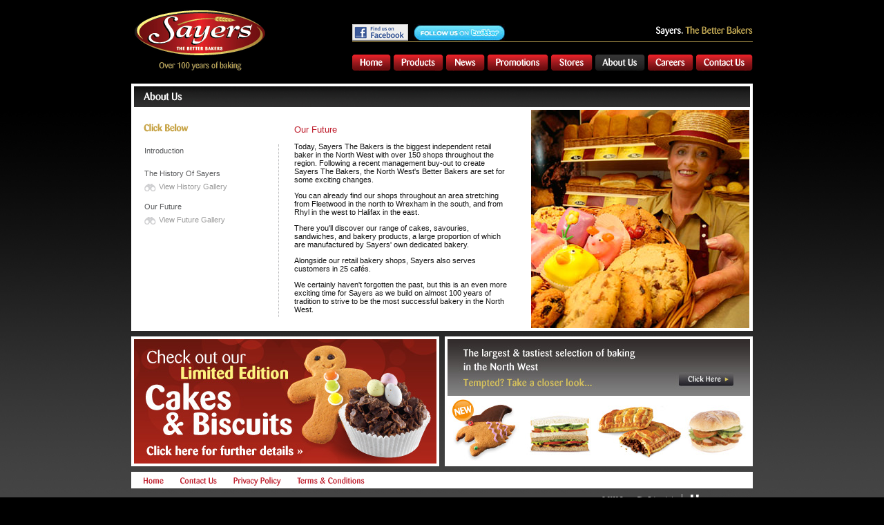

--- FILE ---
content_type: text/html; charset=UTF-8
request_url: http://sayersthebakers.co.uk/About-Us/Our-Future/3/80/
body_size: 3036
content:
<?xml version="1.0" encoding="iso-8859-1"?><!DOCTYPE html PUBLIC "-//W3C//DTD XHTML 1.0 Strict//EN" "http://www.w3.org/TR/xhtml1/DTD/xhtml1-strict.dtd"> 
<html xmlns="http://www.w3.org/1999/xhtml">
<head>
<title>Sayers The Bakers&nbsp;|&nbsp;About Us&nbsp;|&nbsp;Our Future</title>
<!--<meta http-equiv="X-UA-Compatible" content="IE=EmulateIE7" />-->
<meta http-equiv="Content-Type" content="text/html; charset=iso-8859-1" />
<meta name="keywords" content="Sayers The Bakers" />
<meta name="description" content="Sayers The Bakers" />
<meta name="copyright" content="2026 Tyler Lewis Associates Ltd" />
<meta name="cms" content="Coreze" />
<meta name="cms-version" content="4.003.007" />
<script type="text/javascript" src="/assets/theme_sayers/js/scripts.js"></script>
<script type="text/javascript" src="/assets/theme_sayers/js/swfobject.js"></script>
<script type="text/javascript" src="/assets/theme_sayers/js/jquery-1.3.2.min.js"></script>
<script type="text/javascript" src="/assets/theme_sayers/js/jquery.cycle.lite.1.0.js"></script>
<script type="text/javascript" src="/assets/theme_sayers/js/jquery.jcarousel.pack.js"></script>
<script type="text/javascript" src="/assets/theme_sayers/js/jscript_jquery.colorbox-min.js"></script>
<script src="http://maps.google.com/maps?file=api&amp;v=2&amp;key=ABQIAAAA2n2oDyeFG4hTElUmF7qc-RRTb_j36ikBZiKvUBdcBzNmY68LzRTHLLm_mThVG6DxxTl6GlYKfuyB9Q" type="text/javascript"></script>
<!--<script src="http://maps.google.com/maps?file=api&amp;v=2&amp;key=ABQIAAAA2n2oDyeFG4hTElUmF7qc-RRov6tZ9T28H2LBFrk8CW8yWLU0fBTRju1fHXoHW4_rW7x5uOhdtKs9ZQ" type="text/javascript"></script>-->
<script type="text/javascript">

jQuery(document).ready(function() {
    $('#features').cycle();
    $('#mycarousel').jcarousel();
 	//assign the ColorBox event to elements classes as colourbox
	$(".colorbox").colorbox();
	//assign the ColorBox event to links with a ref of lightbox[gallery]
	$("a[rel='lightbox[gallery]']").colorbox({width:"550px", height:"400px", iframe:true});
});

    function initialize() {
      if (GBrowserIsCompatible()) {
        var map = new GMap2(document.getElementById("map"));
 		//map.setCenter(new GLatLng(37.4419, -122.1419), 13);
		//map.setCenter(new GLatLng(40, -100), 4);
				map.addControl(new GSmallMapControl());
		map.addControl(new GMapTypeControl());
      }
    }

</script>
<style type="text/css">
	<!--
	@import url("/assets/theme_sayers/css/style.layout.css");
	@import url("/assets/theme_sayers/css/style.menu.vertical.css");
	@import url("/assets/theme_sayers/css/style.menu.horizontal.css");
		@import url("/assets/theme_sayers/css/style.text.css");
	@import url("/assets/theme_sayers/css/jquery.jcarousel.css");
	@import url("/assets/theme_sayers/css/carousel.skin.css");
	@import url("/assets/theme_sayers/css/stylesheet_colorbox.css");
	-->
</style>
</head>
<body  onload="javascript:initialize();"  onunload="GUnload()">
	<div id="layout-3p" class="layout">
		<div id="header"> 
			<div id="fbtwit">
				<a href="http://www.facebook.com/pages/Sayers-the-Bakers/201453880702"><img src="/assets/theme_sayers/images/facebook_logo.png" alt="Finf us on Facebook" /></a>
				<a href="http://twitter.com/sayersthebakers"><img src="/assets/theme_sayers/images/twitter_logo.jpg" alt="Follow us on Twitter" /></a>
			</div>
			<a href="/"><img src="/assets/theme_sayers/images/sayers.png" alt="Sayers - The better baker" /></a>
			<div id="navmenu-h">
				<ul id="menu">
	<li class="first"><a href="/" class="nav1"><span>Home</span></a></li>
	<li><a href="/Products/5/" class="nav2"><span>Products</span></a></li>
	<li><a href="/News/4/" class="nav3"><span>News</span></a></li>
	<li><a href="/Promotions/42/" class="nav4"><span>Promotions</span></a></li>
	<li><a href="/Store-List/50/" class="nav5"><span>Store List</span></a></li>
	<li><a href="/About-Us/3/" id="currentsection" class="nav6"><span>About Us</span></a></li>
	<li><a href="/Vacancies/47/" class="nav7"><span>Vacancies</span></a></li>
	<li><a href="/Contact-Us/13/" class="nav8"><span>Contact Us</span></a></li>
</ul>
			</div>
		</div>
	<div id="content-layout">
	<div id="main-content">
			<div id="breadcrumbs">
				You are here:&nbsp;<a href="/">Home</a>&nbsp;|&nbsp;<a href="/About-Us/3/">About Us</a>&nbsp;|&nbsp;<a href="/About-Us/Our-Future/3/80/">Our Future</a>			</div>		
			<div id="main-content-content">
												<h1>Our Future</h1><div class="bordered-content"> <img src="/userfiles/image/about.jpg" alt="About Sayers" width="892" height="30" /> 
  <div id="about-list-holder"> <img src="/userfiles/image/clickbelow.jpg" alt="Click Below" width="200" height="50" /> 
    <div id="about-list-inner">
	<ul>
<li><a class="newsnav0" href="/About-Us/3/">Introduction</a></li>
			<li><a class="newsnav1" href="/About-Us/The-History-Of-Sayers/3/78/">

											<span>The History Of Sayers</span></a></li>
			<li><a class="newsnav2" href="/About-Us/View-History-Gallery/3/79/">

											<span>View History Gallery</span></a></li>
			<li><a class="newsnav3" href="/About-Us/Our-Future/3/80/">

											<span>Our Future</span></a></li>
			<li><a class="newsnav4" href="/About-Us/View-Future-Gallery/3/81/">

											<span>View Future Gallery</span></a></li>
		</ul>

	</div>
  </div>
  <div id="about-holder"> 
    <div id="about-inner">
      <h2>Our Future</h2>
      <p> Today, Sayers The Bakers is the biggest independent retail baker in 
        the North West with over 150 shops throughout the region. Following a 
        recent management buy-out to create Sayers The Bakers, the North West's 
        Better Bakers are set for some exciting changes.</p>
      <p>You can already find our shops throughout an area stretching from Fleetwood 
        in the north to Wrexham in the south, and from Rhyl in the west to Halifax 
        in the east.</p>
      <p>There you'll discover our range of cakes, savouries, sandwiches, and 
        bakery products, a large proportion of which are manufactured by Sayers' 
        own dedicated bakery.</p>
      <p>Alongside our retail bakery shops, Sayers also serves customers in 25 
        caf&eacute;s.</p>
      <p>We certainly haven't forgotten the past, but this is an even more exciting 
        time for Sayers as we build on almost 100 years of tradition to strive 
        to be the most successful bakery in the North West.</p>
      <p>Sayers will continue to proudly say &#8211; the Better Bakers!</p>
      </div>
	  <br class="clearBoth" />
  </div>
  <div id="features"> <img src="/userfiles/image/aboutfade1.jpg" width="316" height="316" alt="" /> 
    <img src="/userfiles/image/aboutfade2.jpg" width="316" height="316" alt="" /> 
    <img src="/userfiles/image/aboutfade3.jpg" width="316" height="316" alt="" /> 
  </div>
  <br class="clearBoth" />
</div>
<div id="adholder">
<div id="ad1"><a href="/Products/5/"><img src="/userfiles/image/livevoucher.jpg" alt="" /></a></div>
<div id="ad2"><a href="/Products/5/"><img src="/userfiles/image/voucher1.jpg" alt="" /></a></div>
</div>									<p id="backlink"><a href="javascript:history.go(-1);">&lt; go back</a></p>
							</div>
		</div>
	</div>
		<div id="nav-fallback">
			<ul>
<li class="first"><a class="nav1" href="/"><span>Home</span></a></li>
<li><a class="nav2" href="/Contact-Us/13/"><span>Contact Us</span></a></li>
<li><a class="nav3" href="/Privacy-Policy/40/"><span>Privacy Policy</span></a></li>
<li><a class="nav4" href="/Terms-and-Conditions/41/"><span>Terms and Conditions</span></a></li>
</ul>
		</div>
		<div id="pre-footer"></div>
		<div id="footer">
			<p>&copy; 2026 Sayers The Bakers Ltd<br />
			<span>Registered in the UK - 12570881 / S&PB Retail Limited, 1 Calverley Road, Oulton, Leeds, LS26 8JD</span></p>
		</div>
		<div id="sub-footer">
		  <p>Powered By <a href="http://www.coreze.co.uk">COREZE</a>.</p>
		</div>
	</div>
<script type="text/javascript">
var gaJsHost = (("https:" == document.location.protocol) ? "https://ssl." : "http://www.");
document.write(unescape("%3Cscript src='" + gaJsHost + "google-analytics.com/ga.js' type='text/javascript'%3E%3C/script%3E"));
</script>
<script type="text/javascript">
try {
var pageTracker = _gat._getTracker("UA-7863189-2");
pageTracker._trackPageview();
} catch(err) {}
</script>
</body>
</html>

--- FILE ---
content_type: text/css
request_url: http://sayersthebakers.co.uk/assets/theme_sayers/css/style.layout.css
body_size: 3119
content:
/* CSS Document */
html {margin: 0; padding: 0;}

body{
	width: 900px;
	padding: 0 0 90px 0;
	margin: 0 auto;
	background: #000000 url(../images/body_bkgnd.jpg) repeat-x left bottom /*url(../images/grass.jpg) no-repeat left bottom*/;
	background-attachment: fixed;
	font-family: arial, verdana, "sans serif";
}


a						{ color: #ffffff; text-decoration: none; }
a:hover					{ color: #bda451;  }

h1							{  display: none; font-weight: normal; margin-top: 0px; color: #434343; }
h2							{ margin-top: 0px; color: #bf1e2d; font-weight: normal; }
h3							{ color: #434343; font-weight: normal;  }
h4							{ color: #434343; font-weight: normal; margin-bottom: 3px; }
p								{ margin-top: 0px; color: #121212; }
table tr td { color: #121212; }

.layout					{ height: auto; width: 900px; margin: auto; }

#header					{ padding: 0px; position: relative; clear: both; background: url(/assets/theme_sayers/images/thebetterbakers.jpg) no-repeat right 37px; }
	#header img { border: 0px; padding: 5px 0px 0px 5px; }
	#header #fbtwit { position: absolute; top: 30px; left: 315px; width: 240px; height: 24px; }
		#header #fbtwit a img { border: 0px; }

#breadcrumbs		{ display: none; padding: 3px 5px; }
	#breadcrumbs p { float: right;  }
	#breadcrumbs a				{ color: #a5a5a5; }
	#breadcrumbs a:link		{ text-decoration: none;}
	#breadcrumbs a:visited	{ text-decoration: none;}
	#breadcrumbs a:hover		{ text-decoration: underline;}
	#breadcrumbs a:active		{ text-decoration: underline;}
	
#nav-fallback		{ clear: both; background: #ffffff; margin-top: 8px; height: 24px; }
	#nav-fallback ul			{ margin: 0px; padding: 2px 0px 0px 0px; list-style-type: none; }
	#nav-fallback ul li			{ float: left; margin: 0px; padding-left: 23px; }
	#nav-fallback ul li.first			{ padding-left: 17px; }
		#nav-fallback ul li a				{ height: 20px; display: block; }
		#nav-fallback ul li a span			{ display: none; }
		#nav-fallback ul li a.nav1					{ width: 31px; background: url(/assets/theme_sayers/images/footer/home.jpg) no-repeat; }
		#nav-fallback ul li a.nav1:hover			{ width: 31px; background: url(/assets/theme_sayers/images/footer/home_over.jpg) no-repeat; }
		#nav-fallback ul li a.nav2					{ width: 53px; background: url(/assets/theme_sayers/images/footer/contact.jpg) no-repeat; }
		#nav-fallback ul li a.nav2:hover			{ width: 53px; background: url(/assets/theme_sayers/images/footer/contact_over.jpg) no-repeat; }
		#nav-fallback ul li a.nav3					{ width: 70px; background: url(/assets/theme_sayers/images/footer/privacy.jpg) no-repeat; }
		#nav-fallback ul li a.nav3:hover			{ width: 70px; background: url(/assets/theme_sayers/images/footer/privacy_over.jpg) no-repeat; }
		#nav-fallback ul li a.nav4					{ width: 98px; background: url(/assets/theme_sayers/images/footer/terms.jpg) no-repeat; }
		#nav-fallback ul li a.nav4:hover			{ width: 98px; background: url(/assets/theme_sayers/images/footer/terms_over.jpg) no-repeat; }

div#pre-footer { clear: both; display: none; }
	#pre-footer img { border: 0px; }

#footer	{ clear: both; background: url(/assets/theme_sayers/images/footer/hampsons.jpg) no-repeat; background-position: top right; margin-top: 8px; padding: 0 102px 0 0; min-height: 30px; } 
	#footer a img { border: 0px; }
	#footer p { color: #ffffff; border-right: 1px solid #cccccc; text-align: right; padding: 3px 13px 3px 0px; font-size: 0.8em; }
	#footer p span { color: #cccccc; }
	#footer a { text-decoration: none; color: #ffffff; }
	#footer a:link { text-decoration: none; }
	#footer a:visited { text-decoration: none; }
	#footer a:hover { text-decoration: underline; }
	#footer a:active { text-decoration: underline; }

div#sub-footer { display: none; }



#jump-menu-container { text-align: center; }

#contact-info		{ position: absolute; right: 15px; top: 0px; }
	#contact-info	p			{ margin-top: 0px; }
	#contact-info span	{ color: #d44f25; font-weight: bold; }

#main-content		{ float: left; clear: right; padding: 0px 0px 0px 0px; min-height: 554px;}
	.updated-date					{ font-style: italic; display: block; text-align: right; margin: 0px; display: block; }
	.created-date					{ font-style: italic; display: block; text-align: right; margin: 0px; display: block; }
	#main-content-content	{ padding: 0px 0px 0px 0px; background: none; }
		#main-content-content img { display: block; }
		#main-content-content a img { border: 0px; }
		#main-content-content ul	{ }
		#main-content-content li	{}
		#main-content-content ul li	{ color: white; margin: 0px; margin-left: 15px; list-style-type: square; }
		#main-content-content table td { vertical-align: top; }
		#main-content-content table td p { padding-right: 5px; }
		div#main-holder { border: 4px solid #ffffff; height: 350px; margin-bottom: 8px; margin-top: 10px; }
			#layout-1 #main-holder { margin-top: 0px; }
			div#home-news-holder { float: left; clear: right; width: 160px; background: url(/assets/theme_sayers/images/news_bkgnd.jpg) repeat-x; height: 350px; padding: 0px 21px 0px 21px; }
				div#home-news-holder ul { margin: 0px; padding: 0px; }
				div#home-news-holder ul li { font-size: 1.1em; line-hieght: 1.5em; padding-bottom: 5px; }
				div#home-news-holder p { color: #777777; margin-top: 5px; }
				div#home-news-holder p.gold { color: #bda451; padding-bottom: 40px; }
			div#features { float: left; clear: right; width: 690px; }
		div#ad-holder { height: 196px; clear: both; } 
		div#ad1 { border: 4px solid #ffffff; width: 438px; float: left; clear: right; height: 180px; margin-right: 8px; margin-bottom: 8px; }
		div#ad2 { border: 4px solid #ffffff; width: 438px; float: left; clear: right; height: 180px; margin-bottom: 8px; }
		div.bordered-content { float: left; height: auto; width:892px; border: 4px solid #ffffff; margin-bottom: 8px;}
		#layout-3 div.bordered-content { background: #ffffff; } 
		#layout-3p div.bordered-content { background: #ffffff; } 
		#layout-4p div.bordered-content { height: 350px; } 
			#layout-4p div.bordered-content #news-inner a { color: #bda451; } 
		#layout-4 div.bordered-content { margin-top: 8px; clear: both; }
		#layout-43 div.bordered-content { clear: both; background: #ffffff; }
		#layout-46 div.bordered-content { margin-top: 8px; clear: both; }
		#layout-46p div.bordered-content { margin-top: 8px; clear: both; }
		#layout-47 div.bordered-content { margin-top: 8px; clear: both; }
		#layout-47p div.bordered-content { margin-top: 8px; clear: both; }
		#layout-48 div.bordered-content { clear: both; background: #ffffff; }
		#tblProduct { width: 892px; }
			#tblProduct tr td { background: #ffffff; }
			#tblProduct tr td div#features { width: 335px; min-height: 350px; }
			#tblProduct tr td#submenu-cell { background: url(/assets/theme_sayers/images/news_bkgnd.jpg) repeat-x; background-position: bottom left; width: 202px; }
				#tblProduct tr td#submenu-cell p { padding-left: 22px; color: #bda451; }
				#tblProduct tr td#submenu-cell ul { margin: 0px; padding: 7px;} 
				#tblProduct tr td#submenu-cell ul li { color: #bda451; list-style-type: none; font-size: 1.0em; line-height: 1.8em; }
					#tblProduct tr td#submenu-cell ul li a { color: #bda451; }
					#tblProduct tr td#submenu-cell ul li a:hover { color: #ceb552; }
		#news-list-holder { float: left; clear: right; width: 210px; height: 320px; background: #ffffff; }
			#news-list-holder #news-list-inner { border-right: 1px dotted #b3b3b5; height: 220px; overflow: auto; }
			#news-list-holder #news-list-inner ul { margin: 0px; padding: 0px; }
			#news-list-holder #news-list-inner ul li { color: #bda451; list-style-type: none; font-size: 1.1em; line-height: 1.8em; } 
				#news-list-holder #news-list-inner ul li a { color: #58595b; }
				#news-list-holder #news-list-inner ul li a:hover { color: #121212; }
		#news-holder { float: left; clear: right; width: 388px; height: 275px; background: #ffffff; padding: 25px 30px 20px 22px; }
			#news-holder #news-inner { overflow: auto; height: 250px; }
			#news-holder #news-inner p span#news-date { color: #58595b; }
		#news-img { float: left; clear: right; width: 224px; height: 225px; padding: 75px 18px 20px 0px; background: #ffffff; }
			#news-img img { border: 4px solid #cccccc; float: right; }
		#promotions-content { width: 263px; border-left: 4px solid #ffffff; float: left; clear: right; background: #98012e; text-align: center; height: 340px; padding: 10px 15px 0px 10px; }
			#promotions-content p { color: #ffffff; }
			#promotions-content table tr td { color: #ffffff; font-weight: bold; }
			#promotions-content button { border: 0px; background: #000000; color: #ffffff; /*background: url(/assets/theme_sayers/images/getitnowgold.jpg) no-repeat;*/ width: 100px; height: 24px; margin-top: 2px; }
			#promotions-content button:hover { color: #000000; background: #ffffff; /*background: url(/assets/theme_sayers/images/getitnowgold_over.jpg) no-repeat;*/ }
		#terms-content { background: #ffffff; }
			#terms-content p { padding: 5px 15px 5px 15px; } 
			#terms-content p a { color: #bf1e2d; text-decoration: underline; }
		#about-list-holder { float: left; clear: right; width: 210px; height: 316px; background: #ffffff; padding-top: 4px; }
			#about-list-holder #about-list-inner { border-right: 1px dotted #b3b3b5; min-height: 250px; }
			#about-list-holder #about-list-inner ul { margin: 0px; padding: 0px; }
			#about-list-holder #about-list-inner ul li { color: #bda451; list-style-type: none; font-size: 1.1em; line-height: 1.8em; } 
				#about-list-holder #about-list-inner ul li a { color: #58595b; display: block; }
				#about-list-holder #about-list-inner ul li a.newsnav0 { margin-bottom: 14px; }
				#about-list-holder #about-list-inner ul li a.newsnav2 { margin-bottom: 10px; padding-left: 21px; background: url(/assets/theme_sayers/images/binos.jpg) no-repeat; background-position: 0px 5px; color: #999999; }
				#about-list-holder #about-list-inner ul li a.newsnav4 { padding-left: 21px; background: url(/assets/theme_sayers/images/binos.jpg) no-repeat; background-position: 0px 5px; color: #999999; }
				#about-list-holder #about-list-inner ul li a:hover { color: #bda451; }
		#about-holder { float: left; clear: right; width: 313px; height: 275px; background: #ffffff; padding: 25px 30px 20px 22px; }
			#about-holder #about-inner { overflow: auto; height: 284px; }
		#layout-3 #features, #layout-3p #features { float: left; clear: right; min-height: 312px; width: 316px; margin-top: 4px; }
		#gallery { width: 316px; float: left; clear: right; padding-top: 4px; }
			#gallery .tbl-spacer { width: 4px; height: 4px; }
			#gallery img:hover { filter:alpha(opacity=50); -moz-opacity:.50; opacity:.50; }
		#careers-list-holder { float: left; clear: right; width: 210px; height: 316px; background: #ffffff; padding-top: 4px; }
			#careers-list-holder #careers-list-inner { border-right: 1px dotted #b3b3b5; min-height: 300px; }
			#careers-list-holder #careers-list-inner ul { margin: 0px; padding: 0px; }
			#careers-list-holder #careers-list-inner ul li { color: #bda451; list-style-type: none; font-size: 1.1em; line-height: 1.8em; } 
				#careers-list-holder #careers-list-inner ul li a { color: #58595b; display: block; }
				#careers-list-holder #careers-list-inner ul li a:hover { color: #bda451; }
				#careers-list-holder #careers-list-inner input { font-size: 0.9em; border: 1px solid #cccccc; }
		#careers-holder { float: left; clear: right; width: 410px; height: 275px; background: #ffffff; padding: 25px 30px 20px 22px; }
			#careers-holder #careers-inner { overflow: auto; height: 284px; padding-right: 10px; }
			#careers-holder #careers-inner a { color: #bf1e2d; text-decoration: underline; }
			#careers-holder #careers-inner input { font-size: 0.9em; border: 1px solid #cccccc; }
			#careers-holder #careers-inner textarea { font-size: 0.9em; border: 1px solid #cccccc; }
		#careers-img { width: 220px; float: left; clear: right; padding-top: 4px; background: #ffffff; }
		#stores-form-holder { float: left; clear: right; width: 161px; background: url(/assets/theme_sayers/images/news_bkgnd.jpg) repeat-x; height: 350px; padding: 0px 15px 0px 15px; margin-right: 4px; }
			#stores-form-holder p.silver { color: #999999; margin-top: 10px; }
			#stores-form-holder form { margin-top: 170px; }
			#stores-form-holder button { border: 0px; padding: 0px; margin: 10px 0px 10px 0px; background: url(/assets/theme_sayers/images/findstores.jpg) no-repeat; width: 79px; height: 21px; }		
		#stores { background: #ffffff; width: 350px; float: left; clear: right; padding: 20px 15px 20px 15px; }
			#stores p a { color: #bf1e2d; text-decoration: underline; }
			#search-inner { height: 230px; overflow: auto; }
				#search-inner ul { padding: 0px; margin: 0px; }
				#search-inner ul li { color: #121212; list-style-type: none; font-size: 1.1em; padding-bottom: 5px; }
				#search-inner ul li.Sayers { background: url(/assets/theme_sayers/images/Sayerslogo.jpg) no-repeat; background-position: top right; } 
				#search-inner ul li.Hampsons { background: url(/assets/theme_sayers/images/Hampsonslogo.jpg) no-repeat; background-position: top right; }
		#map { width: 316px; height: 316px; margin-top: 4px; float: left; clear: right; }
		#layout-43 #features { width: 316px; margin-top: 4px; }
		
		.signup { text-align: center; width: 154px; height: 180px; border-left: 4px solid #ffffff; background: #bda452;}
			.signup form { margin: 5px 10px 0px 10px; }
			.signup label { color: #ffffff; color: #121212; }
															
div#archive-link { }
	
#content-listing	{ margin-bottom: 10px; border: 4px solid #ffffff; height: 177px; }
	#mycarousel { padding: 0px; }
	#content-listing img { margin: 0px; }
	#content-listing ul { margin: 0px; padding: 0px; }
	#content-listing ul li { margin: 0px; padding-top: 0px; }
	#content-listing ul li a { margin: 0px; padding-top: 0px; }
	#content-listing ul li img { margin: 0px; padding-top: 0px; }		
	.previewContent								{ margin-top: 0px; }
	.previewContent	a { color: #ef3e35; }
	.previewContent a:link { text-decoration: none; }
	.previewContent a:visited { text-decoration: none; }
	.previewContent a:hover { text-decoration: underline; }
	.previewContent a:active { text-decoration: underline; }
	.previewContent-title	{ font-weight: bold; font-size: 1.3em; display: block; margin-bottom: 5px; padding-top: 3px; }
	.previewContent-title a { color: #434343; }
	.previewContent-text					{ padding-bottom: 5px;}
	.previewContent-created-date	{display: block; padding-top: 5px;}
	.previewContent-updated-date	{ display: block; }

	.tbl-thumbnail-holder					{ margin-top: 5px; }
		.tbl-thumbnail-holder td			{ vertical-align: top; }
		.td-thumbnail-holder					{}
		.td-thumbnail-holder img			{ border: 0px; margin-bottom: 5px; }
		.td-content-details-holder		{ padding-left: 10px; }

#sitemap				{ }
	#sitemap ul { margin-bottom: 0px; }
	
.icon { vertical-align: middle; padding: 0px; margin: 0px; border: none; }

.pager { margin: 0px; margin-left: 64px; margin-bottom: 5px; padding: 0px; border: 1px solid #333333; border-right: none; font-size: 10px; }
.pager td {	padding: 3px; border-right: 1px solid #333333; }
.pager td a	{ }
.pager td.currentpage {  }
.pager td.thispage { background: #eaeaea; }

.goRight { float: right; }
img.goRight { margin-left: 10px; margin-bottom: 10px;}
.goLeft { float: left; }
.clearRight { clear: right; } 
.clearLeft { clear: left; } 
.clearBoth { clear: both; } 

.highlight { color: #ef3e35; }
#search-term { color: #ef3e35; }
#backlink { float: right; clear: both; display: none; }

.right-border { border-right: 4px solid #ffffff; }
table#promotions tr td a img.left-border { border-left: 4px solid #ffffff; }
.bottom-border { border-bottom: 4px solid #ffffff; }

input { font-size: 0.9em; }
option { font-size: 0.8em; }
label { color: #58595b;  }


--- FILE ---
content_type: text/css
request_url: http://sayersthebakers.co.uk/assets/theme_sayers/css/style.menu.vertical.css
body_size: 318
content:
	/* CSS Document */

#navmenu { margin-bottom: 15px; }
	#navmenu ul { margin: 0px; margin-left: 0px; padding: 0px; list-style-image: none; position: relative; margin-bottom: 1px; }
	#navmenu li { display: block; background: #ebebeb; }
		#navmenu span			{  }
		#navmenu a						{ color: #323232; text-decoration: none; margin: 0px; border-top: 1px solid #ffffff; border-left: 1px solid #ffffff; border-right: 1px solid #ffffff; }
		#navmenu a						{  display: block; padding: 4px 0px 4px 17px; }
		#navmenu a:hover				{ text-decoration: underline; }
		#navmenu a:active			{ text-decoration: underline; }
		#navmenu a#currentpage	{  }


--- FILE ---
content_type: text/css
request_url: http://sayersthebakers.co.uk/assets/theme_sayers/css/style.menu.horizontal.css
body_size: 581
content:
/* CSS Document */

#navmenu-h { border-top: 1px solid #bda451; height: 42px; padding-top: 18px; width: 580px; float: right; margin-top: 60px; }
	#navmenu-h ul { margin: 0px; padding: 0px; list-style-type: none; position: relative; width: 100%; white-space: nowrap; }
	#navmenu-h li { float: left; padding-left: 4px; }
	#navmenu-h li.first { padding-left: 0px; }
		#navmenu-h span			{ display: none; }
		#navmenu-h a						{ padding: 0px 0px 0px 0px; margin: 0px; height: 24px; display: block; position: relative; }
		#navmenu-h a.nav1					{ width: 56px; background: url(/assets/theme_sayers/images/nav/home.jpg) no-repeat; }
		#navmenu-h a.nav1:hover				{ width: 56px; background: url(/assets/theme_sayers/images/nav/home_over.jpg) no-repeat; }
		#navmenu-h a#currentsection.nav1	{ width: 56px; background: url(/assets/theme_sayers/images/nav/home_over.jpg) no-repeat; }
		#navmenu-h a.nav2					{ width: 72px; background: url(/assets/theme_sayers/images/nav/products.jpg) no-repeat; }
		#navmenu-h a.nav2:hover				{ width: 72px; background: url(/assets/theme_sayers/images/nav/products_over.jpg) no-repeat; }
		#navmenu-h a#currentsection.nav2	{ width: 72px; background: url(/assets/theme_sayers/images/nav/products_over.jpg) no-repeat; }
		#navmenu-h a.nav3					{ width: 56px; background: url(/assets/theme_sayers/images/nav/news.jpg) no-repeat; }
		#navmenu-h a.nav3:hover				{ width: 56px; background: url(/assets/theme_sayers/images/nav/news_over.jpg) no-repeat; }
		#navmenu-h a#currentsection.nav3	{ width: 56px; background: url(/assets/theme_sayers/images/nav/news_over.jpg) no-repeat; }
		#navmenu-h a.nav4					{ width: 88px; background: url(/assets/theme_sayers/images/nav/promos.jpg) no-repeat; }
		#navmenu-h a.nav4:hover				{ width: 88px; background: url(/assets/theme_sayers/images/nav/promos_over.jpg) no-repeat; }
		#navmenu-h a#currentsection.nav4	{ width: 88px; background: url(/assets/theme_sayers/images/nav/promos_over.jpg) no-repeat; }
		#navmenu-h a.nav5					{ width: 60px; background: url(/assets/theme_sayers/images/nav/stores.jpg) no-repeat; }
		#navmenu-h a.nav5:hover				{ width: 60px; background: url(/assets/theme_sayers/images/nav/stores_over.jpg) no-repeat; }
		#navmenu-h a#currentsection.nav5	{ width: 60px; background: url(/assets/theme_sayers/images/nav/stores_over.jpg) no-repeat; }
		#navmenu-h a.nav6					{ width: 72px; background: url(/assets/theme_sayers/images/nav/about.jpg) no-repeat; }
		#navmenu-h a.nav6:hover				{ width: 72px; background: url(/assets/theme_sayers/images/nav/about_over.jpg) no-repeat; }
		#navmenu-h a#currentsection.nav6	{ width: 72px; background: url(/assets/theme_sayers/images/nav/about_over.jpg) no-repeat; }
		#navmenu-h a.nav7					{ width: 66px; background: url(/assets/theme_sayers/images/nav/careers.jpg) no-repeat; }
		#navmenu-h a.nav7:hover				{ width: 66px; background: url(/assets/theme_sayers/images/nav/careers_over.jpg) no-repeat; }
		#navmenu-h a#currentsection.nav7	{ width: 66px; background: url(/assets/theme_sayers/images/nav/careers_over.jpg) no-repeat; }
		#navmenu-h a.nav8					{ width: 82px; background: url(/assets/theme_sayers/images/nav/contact.jpg) no-repeat; }
		#navmenu-h a.nav8:hover				{ width: 82px; background: url(/assets/theme_sayers/images/nav/contact_over.jpg) no-repeat; }
		#navmenu-h a#currentsection.nav8	{ width: 82px; background: url(/assets/theme_sayers/images/nav/contact_over.jpg) no-repeat; }


--- FILE ---
content_type: text/css
request_url: http://sayersthebakers.co.uk/assets/theme_sayers/css/style.text.css
body_size: 237
content:
/* CSS Document */

body 					{ font-size: 62.5%; }
p 						{ font-size: 1.1em; }
h1 						{ font-size: 1.8em; }
h2 						{ font-size: 1.3em; }
h3 						{ font-size: 1.3em; }
h4 						{ font-size: 1.1em; }
table 				{ font-size: 1.1em; }
ul li						{ font-size: 1.0em; }
ul li ul li { font-size: 1.0em; } /* leave this as 1.0 - to prevent the nested li getting larger text */


#navmenu			{ font-size: 1.0em; }
#nav-fallback	{ font-size: 1.0em; }

.previewContent-text	{ font-size: 1.0em; }

--- FILE ---
content_type: text/css
request_url: http://sayersthebakers.co.uk/assets/theme_sayers/css/carousel.skin.css
body_size: 550
content:
.jcarousel-skin .jcarousel-container {
    background: #ffffff;
}

.jcarousel-skin .jcarousel-container-horizontal {
    width: 832px;
    padding: 0px 30px 0px 30px;
}

.jcarousel-skin .jcarousel-clip-horizontal {
    width:  832px;
    height: 150px;
}

.jcarousel-skin .jcarousel-item {
	min-width: 99px; height: 150px;
}

.jcarousel-skin .jcarousel-item-horizontal {
}

.jcarousel-skin .jcarousel-item-placeholder {
    background: #fff;
    color: #000;
}

/**
 *  Horizontal Buttons
 */
.jcarousel-skin .jcarousel-next-horizontal {
    position: absolute;
    top: 67px;
    right: 0px;
    width: 15px;
    height: 15px;
    cursor: pointer;
    background: transparent url(arrowright.jpg) no-repeat 0 0;
	/*border: 1px solid red;*/
}

.jcarousel-skin .jcarousel-next-horizontal:hover {
    /*background-position: -32px 0;*/
}

.jcarousel-skin .jcarousel-next-horizontal:active {
    /*background-position: -64px 0;*/
}

.jcarousel-skin .jcarousel-next-disabled-horizontal,
.jcarousel-skin .jcarousel-next-disabled-horizontal:hover,
.jcarousel-skin .jcarousel-next-disabled-horizontal:active {
    cursor: default;
    /*background-position: -96px 0;*/
}

.jcarousel-skin .jcarousel-prev-horizontal {
    position: absolute;
    top: 67px;
    left: 0px;
    width: 20px;
    height: 20px;
    cursor: pointer;
    background: transparent url(arrowleft.jpg) no-repeat 0 0;
	/*border: 1px solid red;*/
}

.jcarousel-skin .jcarousel-prev-horizontal:hover {
    /*background-position: -32px 0;*/
}

.jcarousel-skin .jcarousel-prev-horizontal:active {
    /*background-position: -64px 0;*/
}

.jcarousel-skin .jcarousel-prev-disabled-horizontal,
.jcarousel-skin .jcarousel-prev-disabled-horizontal:hover,
.jcarousel-skin .jcarousel-prev-disabled-horizontal:active {
    cursor: default;
    /*background-position: -96px 0;*/
}


/* widths and hieghts */
.jcarousel-skin .jcarousel-item-1 { width: 128px; height: 150px; }
.jcarousel-skin .jcarousel-item-2 { width: 128px; height: 150px; }
.jcarousel-skin .jcarousel-item-3 { width: 114px; height: 150px; }
.jcarousel-skin .jcarousel-item-4 { width: 172px; height: 150px; }
.jcarousel-skin .jcarousel-item-5 { width: 141px; height: 150px; }
.jcarousel-skin .jcarousel-item-6 { width: 123px; height: 150px; }
.jcarousel-skin .jcarousel-item-7 { width: 132px; height: 150px; }
.jcarousel-skin .jcarousel-item-8 { width: 154px; height: 150px; }
.jcarousel-skin .jcarousel-item-9 { width: 117px; height: 150px; }
.jcarousel-skin .jcarousel-item-10 { width: 128px; height: 150px; }
.jcarousel-skin .jcarousel-item-11 { width: 110px; height: 150px; }
.jcarousel-skin .jcarousel-item-12 { width: 161px; height: 150px; }
.jcarousel-skin .jcarousel-item-13 { width: 99px; height: 150px; }
.jcarousel-skin .jcarousel-item-14 { width: 99px; height: 150px; }



--- FILE ---
content_type: text/javascript
request_url: http://sayersthebakers.co.uk/assets/theme_sayers/js/scripts.js
body_size: 4045
content:
// JavaScript Document
<!--
function pviiW3Cbg(obj, pviiColor) { //v1.1 by Project VII
	obj.style.backgroundColor=pviiColor
}
//-->

<!--
function MM_popupMsg(msg) { //v1.0
  alert(msg);
}
//-->

<!--
function displayWindow(theURL,winName,width,height,features) { //v3.1
// Made by Eddie Traversa modified from Macromedia Code
// http://nirvana.media3.net/
    var window_width = width;
    var window_height = height;
    var newfeatures= features;
    var window_top = (screen.height-window_height)/2;
    var window_left = (screen.width-window_width)/2;
    newWindow=window.open(''+ theURL + '',''+ winName + '','width=' + window_width + ',height=' + window_height + ',top=' + window_top + ',left=' + window_left + ',features=' + newfeatures + '');
    newWindow.focus();
}

function imgWindow(theURL,theCaption) {
    var window_width = 700;
    var window_height = 580;
    var window_top = (screen.height-window_height)/2;
    var window_left = (screen.width-window_width)/2;
    newWindow=window.open('/includes/dspImage.php?imgURL='+ theURL + '&imgCaption='+theCaption+'','WraithImage','width=' + window_width + ',height=' + window_height + ',top=' + window_top + ',left=' + window_left + ',features=toolbar=no,location=no,status=no,menubar=no,scrollbars=no,resizable=yes');
    newWindow.focus();
}


function MM_findObj(n, d) { //v4.01
  var p,i,x;  if(!d) d=document; if((p=n.indexOf("?"))>0&&parent.frames.length) {
    d=parent.frames[n.substring(p+1)].document; n=n.substring(0,p);}
  if(!(x=d[n])&&d.all) x=d.all[n]; for (i=0;!x&&i<d.forms.length;i++) x=d.forms[i][n];
  for(i=0;!x&&d.layers&&i<d.layers.length;i++) x=MM_findObj(n,d.layers[i].document);
  if(!x && d.getElementById) x=d.getElementById(n); return x;
}

function YY_checkform() { //v4.66
//copyright (c)1998,2002 Yaromat.com
  var args = YY_checkform.arguments; var myDot=true; var myV=''; var myErr='';var addErr=false;var myReq;
  for (var i=1; i<args.length;i=i+4){
    if (args[i+1].charAt(0)=='#'){myReq=true; args[i+1]=args[i+1].substring(1);}else{myReq=false}
    var myObj = MM_findObj(args[i].replace(/\[\d+\]/ig,""));
    myV=myObj.value;
    if (myObj.type=='text'||myObj.type=='password'||myObj.type=='hidden'){
      if (myReq&&myObj.value.length==0){addErr=true}
      if ((myV.length>0)&&(args[i+2]==1)){ //fromto
        var myMa=args[i+1].split('_');if(isNaN(myV)||myV<myMa[0]/1||myV > myMa[1]/1){addErr=true}
      } else if ((myV.length>0)&&(args[i+2]==2)){
          var rx=new RegExp("^[\\w\.=-]+@[\\w\\.-]+\\.[a-z]{2,4}$");if(!rx.test(myV))addErr=true;
      } else if ((myV.length>0)&&(args[i+2]==3)){ // date
        var myMa=args[i+1].split("#"); var myAt=myV.match(myMa[0]);
        if(myAt){
          var myD=(myAt[myMa[1]])?myAt[myMa[1]]:1; var myM=myAt[myMa[2]]-1; var myY=myAt[myMa[3]];
          var myDate=new Date(myY,myM,myD);
          if(myDate.getFullYear()!=myY||myDate.getDate()!=myD||myDate.getMonth()!=myM){addErr=true};
        }else{addErr=true}
      } else if ((myV.length>0)&&(args[i+2]==4)){ // time
        var myMa=args[i+1].split("#"); var myAt=myV.match(myMa[0]);if(!myAt){addErr=true}
      } else if (myV.length>0&&args[i+2]==5){ // check this 2
            var myObj1 = MM_findObj(args[i+1].replace(/\[\d+\]/ig,""));
            if(myObj1.length)myObj1=myObj1[args[i+1].replace(/(.*\[)|(\].*)/ig,"")];
            if(!myObj1.checked){addErr=true}
      } else if (myV.length>0&&args[i+2]==6){ // the same
            var myObj1 = MM_findObj(args[i+1]);
            if(myV!=myObj1.value){addErr=true}
      }
    } else
    if (!myObj.type&&myObj.length>0&&myObj[0].type=='radio'){
          var myTest = args[i].match(/(.*)\[(\d+)\].*/i);
          var myObj1=(myObj.length>1)?myObj[myTest[2]]:myObj;
      if (args[i+2]==1&&myObj1&&myObj1.checked&&MM_findObj(args[i+1]).value.length/1==0){addErr=true}
      if (args[i+2]==2){
        var myDot=false;
        for(var j=0;j<myObj.length;j++){myDot=myDot||myObj[j].checked}
        if(!myDot){myErr+='* ' +args[i+3]+'\n'}
      }
    } else if (myObj.type=='checkbox'){
      if(args[i+2]==1&&myObj.checked==false){addErr=true}
      if(args[i+2]==2&&myObj.checked&&MM_findObj(args[i+1]).value.length/1==0){addErr=true}
    } else if (myObj.type=='select-one'||myObj.type=='select-multiple'){
      if(args[i+2]==1&&myObj.selectedIndex/1==0){addErr=true}
    }else if (myObj.type=='textarea'){
      if(myV.length<args[i+1]){addErr=true}
    }
    if (addErr){myErr+='* '+args[i+3]+'\n'; addErr=false}
  }
  if (myErr!=''){alert('The required information is incomplete or contains errors:\t\t\t\t\t\n\n'+myErr)}
  document.MM_returnValue = (myErr=='');
}

function flvS3(v1){//v1.2
var v2=MM_findObj(v1);if (!v2){this.x=this.y=this.h=this.w=0;return;}var v3,v4,v5,v6,v7=(document.layers)?v2:v2.style;v3=isNaN(parseInt(v7.left))?v2.offsetLeft:parseInt(v7.left);v4=isNaN(parseInt(v7.top))?v4=v2.offsetTop:parseInt(v7.top);if (v2.offsetHeight){v5=v2.offsetHeight;v6=v2.offsetWidth;}else if (document.layers){v5=v7.clip.height;v6=v7.clip.width;}else {v5=v6=0;}this.x=parseInt(v3);this.y=parseInt(v4);this.h=parseInt(v5);this.w=parseInt(v6);}

function flvS8(v1,v2,v3){//v1.0
var v4=(document.layers)?v1:v1.style;var v5=flvS5();eval("v4.left='"+v2+v5+"'");eval("v4.top='"+v3+v5+"'");}

function flvS5(){//v1.0
var v1=((parseInt(navigator.appVersion)>4||navigator.userAgent.indexOf("MSIE")>-1)&&(!window.opera))?"px":"";return v1;}

function flvXAS1(){
var v1=arguments,v2=v1.length,v3='AutoScrollContainer',v4='AutoScrollContent';var v5=MM_findObj(v3),v6=MM_findObj(v4);if (!v5){return;}if (v5.XAS1!=null){clearTimeout(v5.XAS1);}var v7=(v2>0)?parseInt(v1[0]):1;if (v7){var v8=(v2>1)?parseInt(v1[1]):1,v9=(v2>2)?parseInt(v1[2]):50,v10=(v2>3)?parseInt(v1[3]):1;var v11=new flvS3(v3),v12=new flvS3(v4);var v13=v12.x,v14=v12.y,v15=0,v16=0;if (v10==1){var v17=-1*v12.h;v15=v12.x;if (v14>=v17){v16=v12.y-v8;}else {v16=v11.h;}}else {var v18=-1*v12.w;v16=v12.y;if (v13>=v18){v15=v12.x-v8;}else {v15=v11.w;}}flvS8(v6,v15,v16);v5.XAS1=setTimeout("flvXAS1("+v7+","+v8+","+v9+","+v10+")",v9);}}

function MM_goToURL() { //v3.0
  var i, args=MM_goToURL.arguments; document.MM_returnValue = false;
  for (i=0; i<(args.length-1); i+=2) eval(args[i]+".location='"+args[i+1]+"'");
}

function KGUI_MM_swapImage() { //v3.0
  var i,j=0,x,a=KGUI_MM_swapImage.arguments; document.MM_sr=new Array; for(i=0;i<(a.length-2);i+=3)
   if ((x=MM_findObj(a[i], window.opener.document ))!=null){document.MM_sr[j++]=x; if(!x.oSrc) x.oSrc=x.src; x.src=a[i+2];}
}

function KGUI_updateMasterPageFieldID( fld_value, fld_name ){ // v1.0
// alert ( fld_value + " = " + fld_name ) ;
	MM_findObj( fld_name, window.opener.document ).value = fld_value ;
  //window.close();
}

function KGUI_updateMasterPageImage( fld_value, fld_name ){ // v1.0
// alert ( fld_value + " = " + fld_name ) ;
	MM_findObj( fld_name, window.opener.document ).value = fld_value ;
	KGUI_MM_swapImage( fld_name,'',fld_value,1 );
  //window.close();
}

function GP_popupConfirmMsg(msg) { //v1.0
  document.MM_returnValue = confirm(msg);
}

function popupConfirmClose(msg) { //v1.0
 document.MM_returnValue = true;
 if (confirm(msg)) {
		top.close(); }
	else {	
		document.MM_returnValue = false; }
}

function MM_jumpMenu(targ,selObj,restore){ //v3.0
  eval(targ+".location='"+selObj.options[selObj.selectedIndex].value+"'");
  if (restore) selObj.selectedIndex=0;
}
function GP_AdvOpenWindow(theURL,winName,features,popWidth,popHeight,winAlign,ignorelink,alwaysOnTop,autoCloseTime,borderless) { //v2.0
  var leftPos=0,topPos=0,autoCloseTimeoutHandle, ontopIntervalHandle, w = 480, h = 340;  
  if (popWidth > 0) features += (features.length > 0 ? ',' : '') + 'width=' + popWidth;
  if (popHeight > 0) features += (features.length > 0 ? ',' : '') + 'height=' + popHeight;
  if (winAlign && winAlign != "" && popWidth > 0 && popHeight > 0) {
    if (document.all || document.layers || document.getElementById) {w = screen.availWidth; h = screen.availHeight;}
		if (winAlign.indexOf("center") != -1) {topPos = (h-popHeight)/2;leftPos = (w-popWidth)/2;}
		if (winAlign.indexOf("bottom") != -1) topPos = h-popHeight; if (winAlign.indexOf("right") != -1) leftPos = w-popWidth; 
		if (winAlign.indexOf("left") != -1) leftPos = 0; if (winAlign.indexOf("top") != -1) topPos = 0; 						
    features += (features.length > 0 ? ',' : '') + 'top=' + topPos+',left='+leftPos;}
  if (document.all && borderless && borderless != "" && features.indexOf("fullscreen") != -1) features+=",fullscreen=1";
  if (window["popupWindow"] == null) window["popupWindow"] = new Array();
  var wp = popupWindow.length;
  popupWindow[wp] = window.open(theURL,winName,features);
  if (popupWindow[wp].opener == null) popupWindow[wp].opener = self;  
  if (document.all || document.layers || document.getElementById) {
    if (borderless && borderless != "") {popupWindow[wp].resizeTo(popWidth,popHeight); popupWindow[wp].moveTo(leftPos, topPos);}
    if (alwaysOnTop && alwaysOnTop != "") {
    	ontopIntervalHandle = popupWindow[wp].setInterval("window.focus();", 50);
    	popupWindow[wp].document.body.onload = function() {window.setInterval("window.focus();", 50);}; }
    if (autoCloseTime && autoCloseTime > 0) {
    	popupWindow[wp].document.body.onbeforeunload = function() {
  			if (autoCloseTimeoutHandle) window.clearInterval(autoCloseTimeoutHandle);
    		window.onbeforeunload = null;	}  
   		autoCloseTimeoutHandle = window.setTimeout("popupWindow["+wp+"].close()", autoCloseTime * 1000); }
  	window.onbeforeunload = function() {for (var i=0;i<popupWindow.length;i++) popupWindow[i].close();}; }   
  document.MM_returnValue = (ignorelink && ignorelink != "") ? false : true;
}

function MM_validateForm() { //v4.0
  var i,p,q,nm,test,num,min,max,errors='',args=MM_validateForm.arguments;
  for (i=0; i<(args.length-2); i+=3) { test=args[i+2]; val=MM_findObj(args[i]);
    if (val) { nm=val.name; if ((val=val.value)!="") {
      if (test.indexOf('isEmail')!=-1) { p=val.indexOf('@');
        if (p<1 || p==(val.length-1)) errors+='- '+nm+' must contain an e-mail address.\n';
      } else if (test!='R') { num = parseFloat(val);
        if (isNaN(val)) errors+='- '+nm+' must contain a number.\n';
        if (test.indexOf('inRange') != -1) { p=test.indexOf(':');
          min=test.substring(8,p); max=test.substring(p+1);
          if (num<min || max<num) errors+='- '+nm+' must contain a number between '+min+' and '+max+'.\n';
    } } } else if (test.charAt(0) == 'R') errors += '- '+nm+' is required.\n'; }
  } if (errors) alert('The following error(s) occurred:\n'+errors);
  document.MM_returnValue = (errors == '');
}

function write_date()
{
var thetime=new Date();

var nday=thetime.getDay();
var nmonth=thetime.getMonth();
var ntoday=thetime.getDate();
var nyear=thetime.getYear();
var AorP=" ";

if (nday==0)
  nday="Sunday";
if (nday==1)
  nday="Monday";
if (nday==2)
  nday="Tuesday";
if (nday==3)
  nday="Wednesday";
if (nday==4)
  nday="Thursday";
if (nday==5)
  nday="Friday";
if (nday==6)
  nday="Saturday";

nmonth+=1;
if (nmonth==1)
  nmonth="January";
if (nmonth==2)
  nmonth="February";
if (nmonth==3)
  nmonth="March";
if (nmonth==4)
  nmonth="April";
if (nmonth==5)
  nmonth="May";
if (nmonth==6)
  nmonth="June";
if (nmonth==7)
  nmonth="July";
if (nmonth==8)
  nmonth="August";
if (nmonth==9)
  nmonth="September";
if (nmonth==10)
  nmonth="October";
if (nmonth==11)
  nmonth="November";
if (nmonth==12)
  nmonth="December";


if (nyear<=99)
  nyear= "19"+nyear;

if ((nyear>99) && (nyear<2000))
 nyear+=1900;

document.write(nday + " " + ntoday + " " + nmonth + " " + nyear);

} 


//-->
